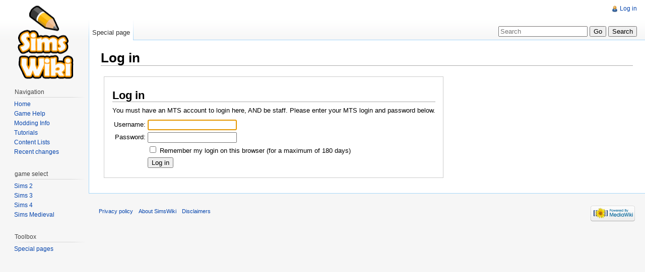

--- FILE ---
content_type: text/html; charset=UTF-8
request_url: http://simswiki.info/index.php?title=Special:UserLogin&returnto=File%3AFFuqGCdXoAEdSj1.jpg&returntoquery=printable%3Dyes
body_size: 4810
content:
<!DOCTYPE html>
<html lang="en" dir="ltr" class="client-nojs">
<head>
<title>Log in - SimsWiki</title>
<meta charset="UTF-8" />
<meta name="generator" content="MediaWiki 1.20.2" />
<meta name="robots" content="noindex,nofollow" />
<link rel="shortcut icon" href="/favicon.ico" />
<link rel="search" type="application/opensearchdescription+xml" href="/opensearch_desc.php" title="SimsWiki (en)" />
<link rel="EditURI" type="application/rsd+xml" href="http://simswiki.info/api.php?action=rsd" />
<link rel="alternate" type="application/atom+xml" title="SimsWiki Atom feed" href="/index.php?title=Special:RecentChanges&amp;feed=atom" />
<link rel="stylesheet" href="http://simswiki.info/load.php?debug=false&amp;lang=en&amp;modules=mediawiki.legacy.commonPrint%2Cshared%7Cskins.vector&amp;only=styles&amp;skin=vector&amp;*" />
<meta name="ResourceLoaderDynamicStyles" content="" />
<link rel="stylesheet" href="http://simswiki.info/load.php?debug=false&amp;lang=en&amp;modules=site&amp;only=styles&amp;skin=vector&amp;*" />
<style>a:lang(ar),a:lang(ckb),a:lang(fa),a:lang(kk-arab),a:lang(mzn),a:lang(ps),a:lang(ur){text-decoration:none}
/* cache key: simswiki:resourceloader:filter:minify-css:7:0a93bf4c4bbe66fa48c9223e11ec88f1 */</style>

<script src="http://simswiki.info/load.php?debug=false&amp;lang=en&amp;modules=startup&amp;only=scripts&amp;skin=vector&amp;*" type="354d845fa9adae322755cbb0-text/javascript"></script>
<script type="354d845fa9adae322755cbb0-text/javascript">if(window.mw){
mw.config.set({"wgCanonicalNamespace":"Special","wgCanonicalSpecialPageName":"Userlogin","wgNamespaceNumber":-1,"wgPageName":"Special:UserLogin","wgTitle":"UserLogin","wgCurRevisionId":0,"wgArticleId":0,"wgIsArticle":false,"wgAction":"view","wgUserName":null,"wgUserGroups":["*"],"wgCategories":[],"wgBreakFrames":true,"wgPageContentLanguage":"en","wgSeparatorTransformTable":["",""],"wgDigitTransformTable":["",""],"wgDefaultDateFormat":"dmy","wgMonthNames":["","January","February","March","April","May","June","July","August","September","October","November","December"],"wgMonthNamesShort":["","Jan","Feb","Mar","Apr","May","Jun","Jul","Aug","Sep","Oct","Nov","Dec"],"wgRelevantPageName":"Special:UserLogin"});
}</script><script type="354d845fa9adae322755cbb0-text/javascript">if(window.mw){
mw.loader.implement("user.options",function(){mw.user.options.set({"ccmeonemails":0,"cols":80,"date":"default","diffonly":0,"disablemail":0,"disablesuggest":0,"editfont":"default","editondblclick":0,"editsection":1,"editsectiononrightclick":0,"enotifminoredits":0,"enotifrevealaddr":0,"enotifusertalkpages":1,"enotifwatchlistpages":0,"extendwatchlist":0,"externaldiff":0,"externaleditor":0,"fancysig":0,"forceeditsummary":0,"gender":"unknown","hideminor":0,"hidepatrolled":0,"imagesize":2,"justify":0,"math":1,"minordefault":0,"newpageshidepatrolled":0,"nocache":0,"noconvertlink":0,"norollbackdiff":0,"numberheadings":0,"previewonfirst":0,"previewontop":1,"quickbar":5,"rcdays":7,"rclimit":50,"rememberpassword":0,"rows":25,"searchlimit":20,"showhiddencats":0,"showjumplinks":1,"shownumberswatching":1,"showtoc":1,"showtoolbar":1,"skin":"vector","stubthreshold":0,"thumbsize":2,"underline":2,"uselivepreview":0,"usenewrc":0,"watchcreations":0,"watchdefault":0,"watchdeletion":0,"watchlistdays":3,
"watchlisthideanons":0,"watchlisthidebots":0,"watchlisthideliu":0,"watchlisthideminor":0,"watchlisthideown":0,"watchlisthidepatrolled":0,"watchmoves":0,"wllimit":250,"variant":"en","language":"en","searchNs0":true,"searchNs1":false,"searchNs2":false,"searchNs3":false,"searchNs4":false,"searchNs5":false,"searchNs6":false,"searchNs7":false,"searchNs8":false,"searchNs9":false,"searchNs10":false,"searchNs11":false,"searchNs12":false,"searchNs13":false,"searchNs14":false,"searchNs15":false,"searchNs100":false,"searchNs101":false,"searchNs110":true,"searchNs111":false,"searchNs120":true,"searchNs121":false,"searchNs130":true,"searchNs131":false,"searchNs140":false,"searchNs141":false,"searchNs150":true,"searchNs151":false,"searchNs160":false,"searchNs161":false,"searchNs170":true,"searchNs171":false,"searchNs180":true,"searchNs181":false,"searchNs190":true,"searchNs191":false});;},{},{});mw.loader.implement("user.tokens",function(){mw.user.tokens.set({"editToken":"+\\","watchToken":false});;
},{},{});
/* cache key: simswiki:resourceloader:filter:minify-js:7:da7b5dc6515c8e2e35ea1f7f8a0e5b02 */
}</script>
<script type="354d845fa9adae322755cbb0-text/javascript">if(window.mw){
mw.loader.load(["mediawiki.page.startup","mediawiki.legacy.wikibits","mediawiki.legacy.ajax"]);
}</script>
<!--[if lt IE 7]><style type="text/css">body{behavior:url("/skins/vector/csshover.min.htc")}</style><![endif]--></head>
<body class="mediawiki ltr sitedir-ltr ns--1 ns-special mw-special-Userlogin page-Special_UserLogin skin-vector action-view vector-animateLayout">
<script data-ad-client="ca-pub-4706276976859163" async src="https://pagead2.googlesyndication.com/pagead/js/adsbygoogle.js" type="354d845fa9adae322755cbb0-text/javascript"></script>

		<div id="mw-page-base" class="noprint"></div>
		<div id="mw-head-base" class="noprint"></div>
		<!-- content -->
		<div id="content" class="mw-body">
			<a id="top"></a>
			<div id="mw-js-message" style="display:none;"></div>
						<!-- firstHeading -->
			<h1 id="firstHeading" class="firstHeading"><span dir="auto">Log in</span></h1>
			<!-- /firstHeading -->
			<!-- bodyContent -->
			<div id="bodyContent">
								<!-- subtitle -->
				<div id="contentSub"></div>
				<!-- /subtitle -->
																<!-- jumpto -->
				<div id="jump-to-nav" class="mw-jump">
					Jump to:					<a href="#mw-head">navigation</a>, 					<a href="#p-search">search</a>
				</div>
				<!-- /jumpto -->
				<div style="width:100%; text-align:center; align:center">
</div>
				<!-- bodycontent -->
				<div id="mw-content-text">
<div id="loginstart"></div>
<div id="userloginForm">
<form name="userlogin" method="post" action="/index.php?title=Special:UserLogin&amp;action=submitlogin&amp;type=login&amp;returnto=File:FFuqGCdXoAEdSj1.jpg&amp;returntoquery=printable%3Dyes">
	<h2>Log in</h2>
	<p id="userloginlink"></p>
		<div id="userloginprompt"><p>You must have an MTS account to login here, AND be staff.  Please enter your MTS login and password below.
</p></div>
		<table>
		<tr>
			<td class="mw-label"><label for='wpName1'>Username:</label></td>
			<td class="mw-input">
				<input class="loginText" id="wpName1" tabindex="1" size="20" autofocus="" name="wpName" />
			</td>
		</tr>
		<tr>
			<td class="mw-label"><label for='wpPassword1'>Password:</label></td>
			<td class="mw-input">
				<input class="loginPassword" id="wpPassword1" tabindex="2" size="20" type="password" name="wpPassword" />
			</td>
		</tr>
			<tr>
			<td></td>
			<td class="mw-input">
				<input name="wpRemember" type="checkbox" value="1" id="wpRemember" tabindex="8" />&#160;<label for="wpRemember">Remember my login on this browser (for a maximum of 180 days)</label>			</td>
		</tr>
		<tr>
			<td></td>
			<td class="mw-submit">
				<input id="wpLoginAttempt" tabindex="9" type="submit" value="Log in" name="wpLoginAttempt" />
			</td>
		</tr>
	</table>
<input type="hidden" name="wpLoginToken" value="2e7e35830b0ba82ca36837eb35a02d44" /></form>
</div>
<div id="loginend"></div>
</div>				<!-- /bodycontent -->
								<!-- printfooter -->
				<div class="printfooter">
				Retrieved from "<a href="http://simswiki.info/wiki.php?title=Special:UserLogin">http://simswiki.info/wiki.php?title=Special:UserLogin</a>"				</div>
				<!-- /printfooter -->
												<!-- catlinks -->
				<div id='catlinks' class='catlinks catlinks-allhidden'></div>				<!-- /catlinks -->
												<div class="visualClear"></div>
				<!-- debughtml -->
								<!-- /debughtml -->
			</div>
			<!-- /bodyContent -->
		</div>
		<!-- /content -->
		<!-- header -->
		<div id="mw-head" class="noprint">
			
<!-- 0 -->
<div id="p-personal" class="">
	<h5>Personal tools</h5>
	<ul>
		<li id="pt-login" class="active"><a href="/index.php?title=Special:UserLogin&amp;returnto=File%3AFFuqGCdXoAEdSj1.jpg&amp;returntoquery=printable%3Dyes" title="You are encouraged to log in; however, it is not mandatory [o]" accesskey="o">Log in</a></li>
	</ul>
</div>

<!-- /0 -->
			<div id="left-navigation">
				
<!-- 0 -->
<div id="p-namespaces" class="vectorTabs">
	<h5>Namespaces</h5>
	<ul>
					<li  id="ca-nstab-special" class="selected"><span><a href="/index.php?title=Special:UserLogin&amp;returnto=File%3AFFuqGCdXoAEdSj1.jpg&amp;returntoquery=printable%3Dyes"  title="This is a special page, you cannot edit the page itself">Special page</a></span></li>
			</ul>
</div>

<!-- /0 -->

<!-- 1 -->
<div id="p-variants" class="vectorMenu emptyPortlet">
	<h4>
		</h4>
	<h5><span>Variants</span><a href="#"></a></h5>
	<div class="menu">
		<ul>
					</ul>
	</div>
</div>

<!-- /1 -->
			</div>
			<div id="right-navigation">
				
<!-- 0 -->
<div id="p-views" class="vectorTabs emptyPortlet">
	<h5>Views</h5>
	<ul>
			</ul>
</div>

<!-- /0 -->

<!-- 1 -->
<div id="p-cactions" class="vectorMenu emptyPortlet">
	<h5><span>Actions</span><a href="#"></a></h5>
	<div class="menu">
		<ul>
					</ul>
	</div>
</div>

<!-- /1 -->

<!-- 2 -->
<div id="p-search">
	<h5><label for="searchInput">Search</label></h5>
	<form action="/index.php" id="searchform">
				<div>
			<input type="search" name="search" title="Search SimsWiki [f]" accesskey="f" id="searchInput" />			<input type="submit" name="go" value="Go" title="Go to a page with this exact name if exists" id="searchGoButton" class="searchButton" />			<input type="submit" name="fulltext" value="Search" title="Search the pages for this text" id="mw-searchButton" class="searchButton" />					<input type='hidden' name="title" value="Special:Search"/>
		</div>
	</form>
</div>

<!-- /2 -->
			</div>
		</div>
		<!-- /header -->
		<!-- panel -->
			<div id="mw-panel" class="noprint">
				<!-- logo -->
					<div id="p-logo"><a style="background-image: url(https://www.simswiki.info/skins/common/images/WikiLogo3.gif);" href="/wiki.php?title=Main_Page"  title="Visit the main page"></a></div>
				<!-- /logo -->
				
<!-- navigation -->
<div class="portal" id='p-navigation'>
	<h5>Navigation</h5>
	<div class="body">
		<ul>
			<li id="n-Home"><a href="/wiki.php?title=Main_Page">Home</a></li>
			<li id="n-Game-Help"><a href="/wiki.php?title=Game_Help">Game Help</a></li>
			<li id="n-Modding-Info"><a href="/wiki.php?title=Modding_Info">Modding Info</a></li>
			<li id="n-Tutorials"><a href="/wiki.php?title=Tutorials:Select_Game">Tutorials</a></li>
			<li id="n-Content-Lists"><a href="/wiki.php?title=Custom_Content_Lists">Content Lists</a></li>
			<li id="n-recentchanges"><a href="/wiki.php?title=Special:RecentChanges" title="A list of recent changes in the wiki [r]" accesskey="r">Recent changes</a></li>
		</ul>
	</div>
</div>

<!-- /navigation -->

<!-- game select -->
<div class="portal" id='p-game_select'>
	<h5>game select</h5>
	<div class="body">
		<ul>
			<li id="n-Sims-2"><a href="/wiki.php?title=Sims_2:Main_Page">Sims 2</a></li>
			<li id="n-Sims-3"><a href="/wiki.php?title=Sims_3:Main_Page">Sims 3</a></li>
			<li id="n-Sims-4"><a href="/wiki.php?title=Sims_4:Main_Page">Sims 4</a></li>
			<li id="n-Sims-Medieval"><a href="/wiki.php?title=Medieval:Modding">Sims Medieval</a></li>
		</ul>
	</div>
</div>

<!-- /game select -->

<!-- SEARCH -->

<!-- /SEARCH -->

<!-- TOOLBOX -->
<div class="portal" id='p-tb'>
	<h5>Toolbox</h5>
	<div class="body">
		<ul>
			<li id="t-specialpages"><a href="/wiki.php?title=Special:SpecialPages" title="A list of all special pages [q]" accesskey="q">Special pages</a></li>
		</ul>
	</div>
</div>

<!-- /TOOLBOX -->

<!-- LANGUAGES -->

<!-- /LANGUAGES -->
			</div>
		<!-- /panel -->
		<!-- footer -->
		<div id="footer">
							<ul id="footer-places">
											<li id="footer-places-privacy"><a href="/wiki.php?title=SimsWiki:Privacy_policy" title="SimsWiki:Privacy policy">Privacy policy</a></li>
											<li id="footer-places-about"><a href="/wiki.php?title=SimsWiki:About" title="SimsWiki:About">About SimsWiki</a></li>
											<li id="footer-places-disclaimer"><a href="/wiki.php?title=SimsWiki:General_disclaimer" title="SimsWiki:General disclaimer">Disclaimers</a></li>
									</ul>
										<ul id="footer-icons" class="noprint">
					<li id="footer-poweredbyico">
						<a href="//www.mediawiki.org/"><img src="https://www.simswiki.info/skins/common/images/poweredby_mediawiki_88x31.png" alt="Powered by MediaWiki" width="88" height="31" /></a>
					</li>
				</ul>
						<div style="clear:both"></div>
		</div>
		<!-- /footer -->
		<script type="354d845fa9adae322755cbb0-text/javascript">if(window.mw){
mw.loader.state({"site":"loading","user":"missing","user.groups":"ready"});
}</script>
<script src="http://simswiki.info/load.php?debug=false&amp;lang=en&amp;modules=skins.vector&amp;only=scripts&amp;skin=vector&amp;*" type="354d845fa9adae322755cbb0-text/javascript"></script>
<script type="354d845fa9adae322755cbb0-text/javascript">if(window.mw){
mw.loader.load(["mediawiki.user","mediawiki.page.ready","mediawiki.searchSuggest"], null, true);
}</script>
<!-- Served in 0.016 secs. --><style>
#bottomanchoradtag {
    position: fixed;
    bottom: 0;
    align: center;
    text-align: center;
    height: 90px;
    width: 100%;
}
#bottomanchoradtag > .ad-tag {
    margin: 0 auto;
    max-width: 970px;
    height: 90px;
    z-index: 1000;
}
</style>
<div id="bottomanchoradtag">
</div>

	<script src="/cdn-cgi/scripts/7d0fa10a/cloudflare-static/rocket-loader.min.js" data-cf-settings="354d845fa9adae322755cbb0-|49" defer></script><script defer src="https://static.cloudflareinsights.com/beacon.min.js/vcd15cbe7772f49c399c6a5babf22c1241717689176015" integrity="sha512-ZpsOmlRQV6y907TI0dKBHq9Md29nnaEIPlkf84rnaERnq6zvWvPUqr2ft8M1aS28oN72PdrCzSjY4U6VaAw1EQ==" data-cf-beacon='{"version":"2024.11.0","token":"c2e0b1baef914de3970772e52e668254","r":1,"server_timing":{"name":{"cfCacheStatus":true,"cfEdge":true,"cfExtPri":true,"cfL4":true,"cfOrigin":true,"cfSpeedBrain":true},"location_startswith":null}}' crossorigin="anonymous"></script>
</body>
</html>


--- FILE ---
content_type: text/html; charset=utf-8
request_url: https://www.google.com/recaptcha/api2/aframe
body_size: 259
content:
<!DOCTYPE HTML><html><head><meta http-equiv="content-type" content="text/html; charset=UTF-8"></head><body><script nonce="dclWzwG4WTpqYt9MV_WHnA">/** Anti-fraud and anti-abuse applications only. See google.com/recaptcha */ try{var clients={'sodar':'https://pagead2.googlesyndication.com/pagead/sodar?'};window.addEventListener("message",function(a){try{if(a.source===window.parent){var b=JSON.parse(a.data);var c=clients[b['id']];if(c){var d=document.createElement('img');d.src=c+b['params']+'&rc='+(localStorage.getItem("rc::a")?sessionStorage.getItem("rc::b"):"");window.document.body.appendChild(d);sessionStorage.setItem("rc::e",parseInt(sessionStorage.getItem("rc::e")||0)+1);localStorage.setItem("rc::h",'1769453544815');}}}catch(b){}});window.parent.postMessage("_grecaptcha_ready", "*");}catch(b){}</script></body></html>

--- FILE ---
content_type: text/css; charset=utf-8
request_url: http://simswiki.info/load.php?debug=false&lang=en&modules=site&only=styles&skin=vector&*
body_size: 967
content:
#p-googleadsense .pBody{padding:0 0 0 0}#disambig{border-top:3px double #cccccc;border-bottom:3px double #cccccc;margin-top:1em}.messagebox{border:1px solid #aaaaaa;background-color:#f9f9f9;width:80%;margin:0 auto 1em auto;padding:.2em;text-align:justify}.infobox{border:1px solid #aaaaaa;background-color:#f9f9f9;color:black;margin:0 0 0.5em 1em;padding:0.2em;float:right;clear:right}.infobox td,.infobox th{text-align:left;vertical-align:top}.infobox caption{font-size:larger;margin-left:inherit}.subpages{font-size:1.2em}table.wikitable,table.prettytable{margin:1em 1em 1em 0;background:#f9f9f9;border:1px #aaaaaa solid;border-collapse:collapse}table.wikitable th,table.wikitable td,table.prettytable th,table.prettytable td{border:1px #aaaaaa solid;padding:0.2em}table.wikitable th,table.prettytable th{background:#f2f2f2;text-align:center}table.wikitable caption,table.prettytable caption{margin-left:inherit;margin-right:inherit}.nicetable{background-color:#f5fffa;border-spacing:4px}.nicetable th{border:1px solid #407361;background-color:#c9e8e8;font-weight:bold;font-size:1.2em;padding:3px}.nicetable td{border:1px solid #b3decf;padding:3px;margin:3px;background-color:#f5fffa}.nicetable .shaded{background-color:#d9f0f6}.nicetable .normal{background-color:#f5fffa}h1,h2,h3{background:transparent none repeat scroll 0 0;border-bottom:1px solid #AAAAAA;color:black;font-weight:bold;margin:0;padding-bottom:0.17em;padding-top:0.5em}h4,h5,h6{background:transparent none repeat scroll 0 0;color:black;font-weight:bold;margin:0;padding-bottom:0.17em;padding-top:0.5em}h2{font-size:1.7em}h3{font-size:1.5em}h4{font-size:1.2em}table.collapsed tr.collapsable{display:none}.collapseButton{float:right;font-weight:normal;text-align:right;width:auto;padding-left:2em}span.guid{font-family:"Courier New",monospace}table.MainPageBG{vertical-align:bottom;background-color:#f5fffa;border-spacing:4px;margin:1em auto 1em auto;border:1;width:90%}table.rabbithole{border-spacing:0px;border-collapse:collapse;width:250px}.rabbitholeheader th{width:350px;nowrap:nowrap;text-align:left;vertical-align:middle;padding:0.2em 0.4em;border:none;background:#4a70aa;color:#FFFFFF}.rabbithole th{nowrap:nowrap;padding:0.2em 0.4em;border:2px solid #FFFFFF;background:#4a70aa;color:#FFFFFF;text-align:center}.rabbithole td{padding:0.5em 1em;border:2px solid #FFFFFF}.oddrowcolor{background:#e3f0f7;border-right:2px solid #FFFFFF}.evenrowcolor{background:#d4e3e5;border-right:2px solid #FFFFFF}td.highlight{color:green;background-color:#ffffcc;font-weight:bold}
/* cache key: simswiki:resourceloader:filter:minify-css:7:ce8e42f02b4091e0e9a397a1c69447b6 */
/* Cached 20260126174352 */

--- FILE ---
content_type: text/javascript; charset=utf-8
request_url: http://simswiki.info/load.php?debug=false&lang=en&modules=jquery.autoEllipsis%2CcheckboxShiftClick%2ChighlightText%2CmakeCollapsible%2Cmw-jump%2Cplaceholder%2Csuggestions%7Cmediawiki.api%2CsearchSuggest%2Cuser%7Cmediawiki.page.ready&skin=vector&version=20250410T133145Z&*
body_size: 8398
content:
mw.loader.implement("jquery.autoEllipsis",function(){(function($){var cache={},matchTextCache={};$.fn.autoEllipsis=function(options){options=$.extend({position:'center',tooltip:false,restoreText:false,hasSpan:false,matchText:null},options);return this.each(function(){var $trimmableText,text,trimmableText,w,pw,l,r,i,side,m,$container=$(this);if(options.restoreText){if(!$container.data('autoEllipsis.originalText')){$container.data('autoEllipsis.originalText',$container.text());}else{$container.text($container.data('autoEllipsis.originalText'));}}if(options.hasSpan){$trimmableText=$container.children(options.selector);}else{$trimmableText=$('<span>').css('whiteSpace','nowrap').text($container.text());$container.empty().append($trimmableText);}text=$container.text();trimmableText=$trimmableText.text();w=$container.width();pw=0;if(options.matchText){if(!(text in matchTextCache)){matchTextCache[text]={};}if(!(options.matchText in matchTextCache[text])){matchTextCache[text][options.matchText]
={};}if(!(w in matchTextCache[text][options.matchText])){matchTextCache[text][options.matchText][w]={};}if(options.position in matchTextCache[text][options.matchText][w]){$container.html(matchTextCache[text][options.matchText][w][options.position]);if(options.tooltip){$container.attr('title',text);}return;}}else{if(!(text in cache)){cache[text]={};}if(!(w in cache[text])){cache[text][w]={};}if(options.position in cache[text][w]){$container.html(cache[text][w][options.position]);if(options.tooltip){$container.attr('title',text);}return;}}if($trimmableText.width()+pw>w){switch(options.position){case'right':l=0;r=trimmableText.length;do{m=Math.ceil((l+r)/2);$trimmableText.text(trimmableText.substr(0,m)+'...');if($trimmableText.width()+pw>w){r=m-1;}else{l=m;}}while(l<r);$trimmableText.text(trimmableText.substr(0,l)+'...');break;case'center':i=[Math.round(trimmableText.length/2),Math.round(trimmableText.length/2)];side=1;while($trimmableText.outerWidth()+pw>w&&i[0]>0){$trimmableText.text(
trimmableText.substr(0,i[0])+'...'+trimmableText.substr(i[1]));if(side===0){i[0]--;side=1;}else{i[1]++;side=0;}}break;case'left':r=0;while($trimmableText.outerWidth()+pw>w&&r<trimmableText.length){$trimmableText.text('...'+trimmableText.substr(r));r++;}break;}}if(options.tooltip){$container.attr('title',text);}if(options.matchText){$container.highlightText(options.matchText);matchTextCache[text][options.matchText][w][options.position]=$container.html();}else{cache[text][w][options.position]=$container.html();}});};}(jQuery));;},{},{});mw.loader.implement("jquery.checkboxShiftClick",function(){(function($){$.fn.checkboxShiftClick=function(text){var prevCheckbox=null,$box=this;$box.click(function(e){if(prevCheckbox!==null&&e.shiftKey){$box.slice(Math.min($box.index(prevCheckbox),$box.index(e.target)),Math.max($box.index(prevCheckbox),$box.index(e.target))+1).prop('checked',!!e.target.checked);}prevCheckbox=e.target;});return $box;};}(jQuery));;},{},{});mw.loader.implement(
"jquery.highlightText",function(){(function($){$.highlightText={splitAndHighlight:function(node,pat){var i,patArray=pat.split(' ');for(i=0;i<patArray.length;i++){if(patArray[i].length===0){continue;}$.highlightText.innerHighlight(node,patArray[i]);}return node;},innerHighlight:function(node,pat){var i,match,pos,spannode,middlebit,middleclone;if(node.nodeType===3){match=node.data.match(new RegExp("(^|\\s)"+$.escapeRE(pat),"i"));if(match){pos=match.index+match[1].length;spannode=document.createElement('span');spannode.className='highlight';middlebit=node.splitText(pos);middlebit.splitText(pat.length);middleclone=middlebit.cloneNode(true);spannode.appendChild(middleclone);middlebit.parentNode.replaceChild(spannode,middlebit);}}else if(node.nodeType===1&&node.childNodes&&!/(script|style)/i.test(node.tagName)&&!(node.tagName.toLowerCase()==='span'&&node.className.match(/\bhighlight/))){for(i=0;i<node.childNodes.length;++i){$.highlightText.innerHighlight(node.childNodes[i],pat);}}}};$.fn.
highlightText=function(matchString){return this.each(function(){var $el=$(this);$el.data('highlightText',{originalText:$el.text()});$.highlightText.splitAndHighlight(this,matchString);});};}(jQuery));;},{},{});mw.loader.implement("jquery.makeCollapsible",function(){(function($,mw){$.fn.makeCollapsible=function(){return this.each(function(){var $toggle,lpx='jquery.makeCollapsible> ',$that=$(this).addClass('mw-collapsible'),that=this,collapsetext=$(this).attr('data-collapsetext'),expandtext=$(this).attr('data-expandtext'),toggleElement=function($collapsible,action,$defaultToggle,instantHide){var $collapsibleContent,$containers;if(!$collapsible.jquery){return;}if(action!=='expand'&&action!=='collapse'){return;}if($defaultToggle===undefined){$defaultToggle=null;}if($defaultToggle!==null&&!($defaultToggle instanceof $)){return;}if(action==='collapse'){if($collapsible.is('table')){$containers=$collapsible.find('>tbody>tr');if($defaultToggle){$containers.not($defaultToggle.closest('tr')).stop
(true,true).fadeOut();}else{if(instantHide){$containers.hide();}else{$containers.stop(true,true).fadeOut();}}}else if($collapsible.is('ul')||$collapsible.is('ol')){$containers=$collapsible.find('> li');if($defaultToggle){$containers.not($defaultToggle.parent()).stop(true,true).slideUp();}else{if(instantHide){$containers.hide();}else{$containers.stop(true,true).slideUp();}}}else{$collapsibleContent=$collapsible.find('> .mw-collapsible-content');if($collapsibleContent.length){if(instantHide){$collapsibleContent.hide();}else{$collapsibleContent.slideUp();}}else{if($collapsible.is('tr')||$collapsible.is('td')||$collapsible.is('th')){$collapsible.fadeOut();}else{$collapsible.slideUp();}}}}else{if($collapsible.is('table')){$containers=$collapsible.find('>tbody>tr');if($defaultToggle){$containers.not($defaultToggle.parent().parent()).stop(true,true).fadeIn();}else{$containers.stop(true,true).fadeIn();}}else if($collapsible.is('ul')||$collapsible.is('ol')){$containers=$collapsible.find('> li')
;if($defaultToggle){$containers.not($defaultToggle.parent()).stop(true,true).slideDown();}else{$containers.stop(true,true).slideDown();}}else{$collapsibleContent=$collapsible.find('> .mw-collapsible-content');if($collapsibleContent.length){$collapsibleContent.slideDown();}else{if($collapsible.is('tr')||$collapsible.is('td')||$collapsible.is('th')){$collapsible.fadeIn();}else{$collapsible.slideDown();}}}}},toggleLinkDefault=function(that,e){var $that=$(that),$collapsible=$that.closest('.mw-collapsible.mw-made-collapsible').toggleClass('mw-collapsed');e.preventDefault();e.stopPropagation();if(!$that.hasClass('mw-collapsible-toggle-collapsed')){$that.removeClass('mw-collapsible-toggle-expanded').addClass('mw-collapsible-toggle-collapsed');if($that.find('> a').length){$that.find('> a').text(expandtext);}else{$that.text(expandtext);}toggleElement($collapsible,'collapse',$that);}else{$that.removeClass('mw-collapsible-toggle-collapsed').addClass('mw-collapsible-toggle-expanded');if($that.find
('> a').length){$that.find('> a').text(collapsetext);}else{$that.text(collapsetext);}toggleElement($collapsible,'expand',$that);}return;},toggleLinkPremade=function($that,e){var $collapsible=$that.eq(0).closest('.mw-collapsible.mw-made-collapsible').toggleClass('mw-collapsed');if($(e.target).is('a')){return true;}e.preventDefault();e.stopPropagation();if(!$that.hasClass('mw-collapsible-toggle-collapsed')){$that.removeClass('mw-collapsible-toggle-expanded').addClass('mw-collapsible-toggle-collapsed');toggleElement($collapsible,'collapse',$that);}else{$that.removeClass('mw-collapsible-toggle-collapsed').addClass('mw-collapsible-toggle-expanded');toggleElement($collapsible,'expand',$that);}return;},toggleLinkCustom=function($that,e,$collapsible){if(e){e.preventDefault();e.stopPropagation();}var action=$collapsible.hasClass('mw-collapsed')?'expand':'collapse';$collapsible.toggleClass('mw-collapsed');toggleElement($collapsible,action,$that);};if(!collapsetext){collapsetext=mw.msg(
'collapsible-collapse');}if(!expandtext){expandtext=mw.msg('collapsible-expand');}var $toggleLink=$('<a href="#"></a>').text(collapsetext).wrap('<span class="mw-collapsible-toggle"></span>').parent().prepend('&nbsp;[').append(']&nbsp;').on('click.mw-collapse',function(e){toggleLinkDefault(this,e);});if($that.hasClass('mw-made-collapsible')){return;}else{$that.addClass('mw-made-collapsible');}if(($that.attr('id')||'').indexOf('mw-customcollapsible-')===0){var thatId=$that.attr('id'),$customTogglers=$('.'+thatId.replace('mw-customcollapsible','mw-customtoggle'));mw.log(lpx+'Found custom collapsible: #'+thatId);if($customTogglers.length){$customTogglers.on('click.mw-collapse',function(e){toggleLinkCustom($(this),e,$that);});}else{mw.log(lpx+'#'+thatId+': Missing toggler!');}if($that.hasClass('mw-collapsed')){$that.removeClass('mw-collapsed');toggleLinkCustom($customTogglers,null,$that);}}else{if($that.is('table')){var $firstRowCells=$that.find('tr:first th, tr:first td');$toggle=
$firstRowCells.find('> .mw-collapsible-toggle');if(!$toggle.length){$firstRowCells.eq(-1).prepend($toggleLink);}else{$toggleLink=$toggle.off('click.mw-collapse').on('click.mw-collapse',function(e){toggleLinkPremade($toggle,e);});}}else if($that.is('ul')||$that.is('ol')){var $firstItem=$that.find('li:first');$toggle=$firstItem.find('> .mw-collapsible-toggle');if(!$toggle.length){var firstval=$firstItem.attr('value');if(firstval===undefined||!firstval||firstval==='-1'||firstval===-1){$firstItem.attr('value','1');}$that.prepend($toggleLink.wrap('<li class="mw-collapsible-toggle-li"></li>').parent());}else{$toggleLink=$toggle.off('click.mw-collapse').on('click.mw-collapse',function(e){toggleLinkPremade($toggle,e);});}}else{$toggle=$that.find('> .mw-collapsible-toggle');if(!$that.find('> .mw-collapsible-content').length){$that.wrapInner('<div class="mw-collapsible-content"></div>');}if(!$toggle.length){$that.prepend($toggleLink);}else{$toggleLink=$toggle.off('click.mw-collapse').on(
'click.mw-collapse',function(e){toggleLinkPremade($toggle,e);});}}}if($that.hasClass('mw-collapsed')&&($that.attr('id')||'').indexOf('mw-customcollapsible-')!==0){$that.removeClass('mw-collapsed');toggleElement($that,'collapse',$toggleLink.eq(0),true);$toggleLink.eq(0).click();}});};}(jQuery,mediaWiki));;},{"css":[".mw-collapsible-toggle{float:right} li .mw-collapsible-toggle{float:none} .mw-collapsible-toggle-li{list-style:none}\n/* cache key: simswiki:resourceloader:filter:minify-css:7:4250852ed2349a0d4d0fc6509a3e7d4c */"]},{"collapsible-expand":"Expand","collapsible-collapse":"Collapse"});mw.loader.implement("jquery.mw-jump",function(){jQuery(function($){$('.mw-jump').delegate('a','focus blur',function(e){if(e.type==="blur"||e.type==="focusout"){$(this).closest('.mw-jump').css({height:'0'});}else{$(this).closest('.mw-jump').css({height:'auto'});}});});;},{},{});mw.loader.implement("jquery.placeholder",function(){(function($){$.fn.placeholder=function(){return this.each(function(){
var placeholder,$input;if(this.placeholder&&'placeholder'in document.createElement(this.tagName)){return;}placeholder=this.getAttribute('placeholder');$input=$(this);if(this.value===''||this.value===placeholder){$input.addClass('placeholder').val(placeholder);}$input.blur(function(){if(this.value===''){this.value=placeholder;$input.addClass('placeholder');}}).on('focus drop keydown paste',function(e){if($input.hasClass('placeholder')){if(e.type==='drop'&&e.originalEvent.dataTransfer){try{this.value=e.originalEvent.dataTransfer.getData('text/plain');}catch(exception){this.value=e.originalEvent.dataTransfer.getData('text');}e.preventDefault();}else{this.value='';}$input.removeClass('placeholder');}});if(this.form){$(this.form).submit(function(){if($input.hasClass('placeholder')){$input.val('').removeClass('placeholder');}});}});};}(jQuery));;},{},{});mw.loader.implement("jquery.suggestions",function(){(function($){$.suggestions={cancel:function(context){if(context.data.timerID!==null){
clearTimeout(context.data.timerID);}if($.isFunction(context.config.cancel)){context.config.cancel.call(context.data.$textbox);}},restore:function(context){context.data.$textbox.val(context.data.prevText);},update:function(context,delayed){function maybeFetch(){if(context.data.$textbox.val().length===0){context.data.$container.hide();context.data.prevText='';}else if(context.data.$textbox.val()!==context.data.prevText){if(typeof context.config.fetch==='function'){context.data.prevText=context.data.$textbox.val();context.config.fetch.call(context.data.$textbox,context.data.$textbox.val());}}}if(context.data.timerID!==null){clearTimeout(context.data.timerID);}if(delayed){context.data.timerID=setTimeout(maybeFetch,context.config.delay);}else{maybeFetch();}$.suggestions.special(context);},special:function(context){if(typeof context.config.special.render==='function'){setTimeout(function(){var $special=context.data.$container.find('.suggestions-special');context.config.special.render.call(
$special,context.data.$textbox.val());},1);}},configure:function(context,property,value){var newCSS;switch(property){case'fetch':case'cancel':case'special':case'result':case'$region':case'expandFrom':context.config[property]=value;break;case'suggestions':context.config[property]=value;if(context.data!==undefined){if(context.data.$textbox.val().length===0){context.data.$container.hide();}else{context.data.$container.show();newCSS={top:context.config.$region.offset().top+context.config.$region.outerHeight(),bottom:'auto',width:context.config.$region.outerWidth(),height:'auto'};context.config.expandFrom=(function(expandFrom){var regionWidth,docWidth,regionCenter,docCenter,docDir=$(document.documentElement).css('direction'),$region=context.config.$region;if(context.config.positionFromLeft){expandFrom='left';}else if($.inArray(expandFrom,['left','right','start','end','auto'])===-1){expandFrom='auto';}if(expandFrom==='auto'){if($region.data('searchsuggest-expand-dir')){expandFrom=$region.
data('searchsuggest-expand-dir');}else{regionWidth=$region.outerWidth();docWidth=$(document).width();if((regionWidth/docWidth)>0.85){expandFrom='start';}else{regionCenter=$region.offset().left+regionWidth/2;docCenter=docWidth/2;if(Math.abs(regionCenter-docCenter)/docCenter<0.10){expandFrom='start';}else{expandFrom=regionCenter>docCenter?'right':'left';}}}}if(expandFrom==='start'){expandFrom=docDir==='rtl'?'right':'left';}else if(expandFrom==='end'){expandFrom=docDir==='rtl'?'left':'right';}return expandFrom;}(context.config.expandFrom));if(context.config.expandFrom==='left'){newCSS.left=context.config.$region.offset().left;newCSS.right='auto';}else{newCSS.left='auto';newCSS.right=$('body').width()-(context.config.$region.offset().left+context.config.$region.outerWidth());}context.data.$container.css(newCSS);var $results=context.data.$container.children('.suggestions-results');$results.empty();var expWidth=-1;var $autoEllipseMe=$([]);var matchedText=null;for(var i=0;i<context.config.
suggestions.length;i++){var text=context.config.suggestions[i];var $result=$('<div>').addClass('suggestions-result').attr('rel',i).data('text',context.config.suggestions[i]).mousemove(function(e){context.data.selectedWithMouse=true;$.suggestions.highlight(context,$(this).closest('.suggestions-results div'),false);}).appendTo($results);if(typeof context.config.result.render==='function'){context.config.result.render.call($result,context.config.suggestions[i]);}else{if(context.config.highlightInput){matchedText=context.data.prevText;}$result.append($('<span>').css('whiteSpace','nowrap').text(text));var $span=$result.children('span');if($span.outerWidth()>$result.width()&&$span.outerWidth()>expWidth){expWidth=$span.outerWidth()+(context.data.$container.width()-$span.parent().width());}$autoEllipseMe=$autoEllipseMe.add($result);}}if(expWidth>context.data.$container.width()){var maxWidth=context.config.maxExpandFactor*context.data.$textbox.width();context.data.$container.width(Math.min(
expWidth,maxWidth));}$autoEllipseMe.autoEllipsis({hasSpan:true,tooltip:true,matchText:matchedText});}}break;case'maxRows':context.config[property]=Math.max(1,Math.min(100,value));break;case'delay':context.config[property]=Math.max(0,Math.min(1200,value));break;case'maxExpandFactor':context.config[property]=Math.max(1,value);break;case'submitOnClick':case'positionFromLeft':case'highlightInput':context.config[property]=value?true:false;break;}},highlight:function(context,result,updateTextbox){var selected=context.data.$container.find('.suggestions-result-current');if(!result.get||selected.get(0)!==result.get(0)){if(result==='prev'){if(selected.is('.suggestions-special')){result=context.data.$container.find('.suggestions-result:last');}else{result=selected.prev();if(selected.length===0){if(context.data.$container.find('.suggestions-special').html()!==''){result=context.data.$container.find('.suggestions-special');}else{result=context.data.$container.find('.suggestions-results div:last');}
}}}else if(result==='next'){if(selected.length===0){result=context.data.$container.find('.suggestions-results div:first');if(result.length===0&&context.data.$container.find('.suggestions-special').html()!==''){result=context.data.$container.find('.suggestions-special');}}else{result=selected.next();if(selected.is('.suggestions-special')){result=$([]);}else if(result.length===0&&context.data.$container.find('.suggestions-special').html()!==''){result=context.data.$container.find('.suggestions-special');}}}selected.removeClass('suggestions-result-current');result.addClass('suggestions-result-current');}if(updateTextbox){if(result.length===0||result.is('.suggestions-special')){$.suggestions.restore(context);}else{context.data.$textbox.val(result.data('text'));context.data.$textbox.change();}context.data.$textbox.trigger('change');}},keypress:function(e,context,key){var wasVisible=context.data.$container.is(':visible'),preventDefault=false;switch(key){case 40:if(wasVisible){$.suggestions.
highlight(context,'next',true);context.data.selectedWithMouse=false;}else{$.suggestions.update(context,false);}preventDefault=true;break;case 38:if(wasVisible){$.suggestions.highlight(context,'prev',true);context.data.selectedWithMouse=false;}preventDefault=wasVisible;break;case 27:context.data.$container.hide();$.suggestions.restore(context);$.suggestions.cancel(context);context.data.$textbox.trigger('change');preventDefault=wasVisible;break;case 13:context.data.$container.hide();preventDefault=wasVisible;var selected=context.data.$container.find('.suggestions-result-current');if(selected.length===0||context.data.selectedWithMouse){$.suggestions.cancel(context);context.config.$region.closest('form').submit();}else if(selected.is('.suggestions-special')){if(typeof context.config.special.select==='function'){context.config.special.select.call(selected,context.data.$textbox);}}else{if(typeof context.config.result.select==='function'){$.suggestions.highlight(context,selected,true);context
.config.result.select.call(selected,context.data.$textbox);}else{$.suggestions.highlight(context,selected,true);}}break;default:$.suggestions.update(context,true);break;}if(preventDefault){e.preventDefault();e.stopImmediatePropagation();}}};$.fn.suggestions=function(){var returnValue,args=arguments;$(this).each(function(){var context,key;context=$(this).data('suggestions-context');if(context===undefined||context===null){context={config:{'fetch':function(){},'cancel':function(){},'special':{},'result':{},'$region':$(this),'suggestions':[],'maxRows':7,'delay':120,'submitOnClick':false,'maxExpandFactor':3,'expandFrom':'auto','highlightInput':false}};}if(args.length>0){if(typeof args[0]==='object'){for(key in args[0]){$.suggestions.configure(context,key,args[0][key]);}}else if(typeof args[0]==='string'){if(args.length>1){$.suggestions.configure(context,args[0],args[1]);}else if(returnValue===null||returnValue===undefined){returnValue=(args[0]in context.config?undefined:context.config[args[
0]]);}}}if(context.data===undefined){context.data={timerID:null,prevText:null,visibleResults:0,mouseDownOn:$([]),$textbox:$(this),selectedWithMouse:false};context.data.$container=$('<div>').css('display','none').addClass('suggestions').append($('<div>').addClass('suggestions-results').mousedown(function(e){context.data.mouseDownOn=$(e.target).closest('.suggestions-results div');}).mouseup(function(e){var $result=$(e.target).closest('.suggestions-results div');var $other=context.data.mouseDownOn;context.data.mouseDownOn=$([]);if($result.get(0)!==$other.get(0)){return;}$.suggestions.highlight(context,$result,true);context.data.$container.hide();if(typeof context.config.result.select==='function'){context.config.result.select.call($result,context.data.$textbox);}context.data.$textbox.focus();})).append($('<div>').addClass('suggestions-special').mousedown(function(e){context.data.mouseDownOn=$(e.target).closest('.suggestions-special');}).mouseup(function(e){var $special=$(e.target).closest
('.suggestions-special');var $other=context.data.mouseDownOn;context.data.mouseDownOn=$([]);if($special.get(0)!==$other.get(0)){return;}context.data.$container.hide();if(typeof context.config.special.select==='function'){context.config.special.select.call($special,context.data.$textbox);}context.data.$textbox.focus();}).mousemove(function(e){context.data.selectedWithMouse=true;$.suggestions.highlight(context,$(e.target).closest('.suggestions-special'),false);})).appendTo($('body'));$(this).attr('autocomplete','off').keydown(function(e){context.data.keypressed=e.which;context.data.keypressedCount=0;switch(context.data.keypressed){case 40:e.preventDefault();e.stopImmediatePropagation();break;case 38:case 27:case 13:if(context.data.$container.is(':visible')){e.preventDefault();e.stopImmediatePropagation();}}}).keypress(function(e){context.data.keypressedCount++;$.suggestions.keypress(e,context,context.data.keypressed);}).keyup(function(e){if(context.data.keypressedCount===0){$.suggestions
.keypress(e,context,context.data.keypressed);}}).blur(function(){if(context.data.mouseDownOn.length>0){return;}context.data.$container.hide();$.suggestions.cancel(context);});}$(this).data('suggestions-context',context);});return returnValue!==undefined?returnValue:$(this);};}(jQuery));;},{"css":[
".suggestions{overflow:hidden;position:absolute;top:0;left:0;width:0;border:none;z-index:1099;padding:0;margin:-1px -1px 0 0} html \x3e body .suggestions{margin:-1px 0 0 0}.suggestions-special{position:relative;background-color:white;cursor:pointer;border:solid 1px #aaaaaa;padding:0;margin:0;margin-top:-2px;display:none;padding:0.25em 0.25em;line-height:1.25em}.suggestions-results{background-color:white;cursor:pointer;border:solid 1px #aaaaaa;padding:0;margin:0}.suggestions-result{color:black;margin:0;line-height:1.5em;padding:0.01em 0.25em;text-align:left}.suggestions-result-current{background-color:#4C59A6;color:white}.suggestions-special .special-label{color:gray;text-align:left}.suggestions-special .special-query{color:black;font-style:italic;text-align:left}.suggestions-special .special-hover{background-color:silver}.suggestions-result-current .special-label,.suggestions-result-current .special-query{color:white}.autoellipsis-matched,.highlight{font-weight:bold}\n/* cache key: simswiki:resourceloader:filter:minify-css:7:9780324491b653a3780e2d029bdc140c */"
]},{});mw.loader.implement("mediawiki.api",function(){(function(mw,$){var defaultOptions={parameters:{action:'query',format:'json'},ajax:{url:mw.util.wikiScript('api'),timeout:30*1000,dataType:'json'}};mw.Api=function(options){if(options===undefined){options={};}if(options.ajax&&options.ajax.url!==undefined){options.ajax.url=String(options.ajax.url);}options.parameters=$.extend({},defaultOptions.parameters,options.parameters);options.ajax=$.extend({},defaultOptions.ajax,options.ajax);this.defaults=options;};mw.Api.prototype={normalizeAjaxOptions:function(arg){var opts=arg||{};if(typeof arg==='function'){opts={ok:arg};}return opts;},get:function(parameters,ajaxOptions){ajaxOptions=this.normalizeAjaxOptions(ajaxOptions);ajaxOptions.type='GET';return this.ajax(parameters,ajaxOptions);},post:function(parameters,ajaxOptions){ajaxOptions=this.normalizeAjaxOptions(ajaxOptions);ajaxOptions.type='POST';return this.ajax(parameters,ajaxOptions);},ajax:function(parameters,ajaxOptions){var token,
apiDeferred=$.Deferred();parameters=$.extend({},this.defaults.parameters,parameters);ajaxOptions=$.extend({},this.defaults.ajax,ajaxOptions);if(parameters.token){token=parameters.token;delete parameters.token;}ajaxOptions.data=$.param(parameters).replace(/\./g,'%2E');if(token){ajaxOptions.data+='&token='+encodeURIComponent(token);}if(ajaxOptions.ok){apiDeferred.done(ajaxOptions.ok);delete ajaxOptions.ok;}if(ajaxOptions.err){apiDeferred.fail(ajaxOptions.err);delete ajaxOptions.err;}$.ajax(ajaxOptions).fail(function(xhr,textStatus,exception){apiDeferred.reject('http',{xhr:xhr,textStatus:textStatus,exception:exception});}).done(function(result){if(result===undefined||result===null||result===''){apiDeferred.reject('ok-but-empty','OK response but empty result (check HTTP headers?)');}else if(result.error){var code=result.error.code===undefined?'unknown':result.error.code;apiDeferred.reject(code,result);}else{apiDeferred.resolve(result);}});return apiDeferred.promise().fail(function(code,
details){mw.log('mw.Api error: ',code,details);});}};mw.Api.errors=['ok-but-empty','timeout','duplicate','duplicate-archive','noimageinfo','uploaddisabled','nomodule','mustbeposted','badaccess-groups','stashfailed','missingresult','missingparam','invalid-file-key','copyuploaddisabled','mustbeloggedin','empty-file','file-too-large','filetype-missing','filetype-banned','filetype-banned-type','filename-tooshort','illegal-filename','verification-error','hookaborted','unknown-error','internal-error','overwrite','badtoken','fetchfileerror','fileexists-shared-forbidden','invalidtitle','notloggedin'];mw.Api.warnings=['duplicate','exists'];}(mediaWiki,jQuery));;},{},{});mw.loader.implement("mediawiki.searchSuggest",function(){(function(mw,$){$(document).ready(function($){var map,searchboxesSelectors,$searchRegion=$('#simpleSearch, #searchInput').first(),$searchInput=$('#searchInput');map={browsers:{ltr:{opera:[['>=',9.6]],docomo:false,blackberry:false,ipod:false,iphone:false},rtl:{opera:[['>=',
9.6]],docomo:false,blackberry:false,ipod:false,iphone:false}}};if(!$.client.test(map)){return;}searchboxesSelectors=['#searchInput','#searchInput2','#powerSearchText','#searchText','.mw-searchInput'];$(searchboxesSelectors.join(', ')).suggestions({fetch:function(query){var $el,jqXhr;if(query.length!==0){$el=$(this);jqXhr=$.ajax({url:mw.util.wikiScript('api'),data:{format:'json',action:'opensearch',search:query,namespace:0,suggest:''},dataType:'json',success:function(data){if($.isArray(data)&&data.length){$el.suggestions('suggestions',data[1]);}}});$el.data('request',jqXhr);}},cancel:function(){var jqXhr=$(this).data('request');if(jqXhr&&$.isFunction(jqXhr.abort)){jqXhr.abort();$(this).removeData('request');}},result:{select:function($input){$input.closest('form').submit();}},delay:120,highlightInput:true}).bind('paste cut drop',function(){$(this).trigger('keypress');});if($searchRegion.length===0){return;}$searchInput.attr('placeholder',mw.msg('searchsuggest-search')).placeholder();
$searchInput.suggestions({result:{select:function($input){$input.closest('form').submit();}},special:{render:function(query){var $el=this;if($el.children().length===0){$el.append($('<div>').addClass('special-label').text(mw.msg('searchsuggest-containing')),$('<div>').addClass('special-query').text(query).autoEllipsis()).show();}else{$el.find('.special-query').text(query).autoEllipsis();}},select:function($input){$input.closest('form').append($('<input type="hidden" name="fulltext" value="1"/>'));$input.closest('form').submit();}},$region:$searchRegion});$searchInput.data('suggestions-context').data.$container.css('fontSize',$searchInput.css('fontSize'));});}(mediaWiki,jQuery));;},{},{"searchsuggest-search":"Search","searchsuggest-containing":"containing..."});mw.loader.implement("mediawiki.user",function(){(function(mw,$){function User(options,tokens){var user,callbacks;user=this;callbacks={};function getUserInfo(info,callback){var api;if(callbacks[info]){callbacks[info].add(callback);
return;}callbacks.rights=$.Callbacks('once memory');callbacks.groups=$.Callbacks('once memory');callbacks[info].add(callback);api=new mw.Api();api.get({action:'query',meta:'userinfo',uiprop:'rights|groups'}).always(function(data){var rights,groups;if(data.query&&data.query.userinfo){rights=data.query.userinfo.rights;groups=data.query.userinfo.groups;}callbacks.rights.fire(rights||[]);callbacks.groups.fire(groups||[]);});}this.options=options||new mw.Map();this.tokens=tokens||new mw.Map();function generateId(){var i,r,id='',seed='0123456789ABCDEFGHIJKLMNOPQRSTUVWXYZabcdefghijklmnopqrstuvwxyz';for(i=0;i<32;i++){r=Math.floor(Math.random()*seed.length);id+=seed.substring(r,r+1);}return id;}this.getName=function(){return mw.config.get('wgUserName');};this.name=function(){return this.getName();};this.isAnon=function(){return user.getName()===null;};this.anonymous=function(){return user.isAnon();};this.sessionId=function(){var sessionId=$.cookie('mediaWiki.user.sessionId');if(typeof sessionId
==='undefined'||sessionId===null){sessionId=generateId();$.cookie('mediaWiki.user.sessionId',sessionId,{'expires':null,'path':'/'});}return sessionId;};this.id=function(){var id,name=user.getName();if(name){return name;}id=$.cookie('mediaWiki.user.id');if(typeof id==='undefined'||id===null){id=generateId();}$.cookie('mediaWiki.user.id',id,{expires:365,path:'/'});return id;};this.bucket=function(key,options){var cookie,parts,version,bucket,range,k,rand,total;options=$.extend({buckets:{},version:0,tracked:false,expires:30},options||{});cookie=$.cookie('mediaWiki.user.bucket:'+key);if(typeof cookie==='string'&&cookie.length>2&&cookie.indexOf(':')>0){parts=cookie.split(':');if(parts.length>1&&Number(parts[0])===options.version){version=Number(parts[0]);bucket=String(parts[1]);}}if(bucket===undefined){if(!$.isPlainObject(options.buckets)){throw'Invalid buckets error. Object expected for options.buckets.';}version=Number(options.version);range=0;for(k in options.buckets){range+=options.
buckets[k];}rand=Math.random()*range;total=0;for(k in options.buckets){bucket=k;total+=options.buckets[k];if(total>=rand){break;}}if(options.tracked){mw.loader.using('jquery.clickTracking',function(){$.trackAction('mediaWiki.user.bucket:'+key+'@'+version+':'+bucket);});}$.cookie('mediaWiki.user.bucket:'+key,version+':'+bucket,{'path':'/','expires':Number(options.expires)});}return bucket;};this.getGroups=function(callback){getUserInfo('groups',callback);};this.getRights=function(callback){getUserInfo('rights',callback);};}mw.user=new User(mw.user.options,mw.user.tokens);}(mediaWiki,jQuery));;},{},{});mw.loader.implement("mediawiki.page.ready",function(){jQuery(document).ready(function($){if(!('placeholder'in document.createElement('input'))){$('input[placeholder]').placeholder();}$('.mw-collapsible').makeCollapsible();if($('table.sortable').length){mw.loader.using('jquery.tablesorter',function(){$('table.sortable').tablesorter();});}$('input[type=checkbox]:not(.noshiftselect)').
checkboxShiftClick();mw.util.updateTooltipAccessKeys();});;},{},{});
/* cache key: simswiki:resourceloader:filter:minify-js:7:2eb46525fa05544626089432b7ebf432 */

--- FILE ---
content_type: text/javascript; charset=utf-8
request_url: http://simswiki.info/load.php?debug=false&lang=en&modules=startup&only=scripts&skin=vector&*
body_size: 3041
content:
function isCompatible(){if(navigator.appVersion.indexOf('MSIE')!==-1&&parseFloat(navigator.appVersion.split('MSIE')[1])<6){return false;}return true;}var startUp=function(){mw.config=new mw.Map(true);mw.loader.addSource({"local":{"loadScript":"/load.php","apiScript":"/api.php"}});mw.loader.register([["site","1744291720",[],"site"],["noscript","1744291720",[],"noscript"],["startup","1769451210",[],"startup"],["filepage","1744291720"],["user.groups","1744291720",[],"user"],["user","1744291720",[],"user"],["user.cssprefs","1769451210",["mediawiki.user"],"private"],["user.options","1769451210",[],"private"],["user.tokens","1744291720",[],"private"],["mediawiki.language.data","1769447609",["mediawiki.language.init"]],["skins.chick","1744291720"],["skins.cologneblue","1744291720"],["skins.modern","1744291720"],["skins.monobook","1744291720"],["skins.nostalgia","1744291720"],["skins.simple","1744291720"],["skins.standard","1744291720"],["skins.vector","1744291720"],["jquery","1744291720"],[
"jquery.appear","1744291720"],["jquery.arrowSteps","1744291720"],["jquery.async","1744291720"],["jquery.autoEllipsis","1744291720",["jquery.highlightText"]],["jquery.badge","1744291720"],["jquery.byteLength","1744291720"],["jquery.byteLimit","1744291720",["jquery.byteLength"]],["jquery.checkboxShiftClick","1744291720"],["jquery.client","1744291720"],["jquery.collapsibleTabs","1744291720"],["jquery.color","1744291720",["jquery.colorUtil"]],["jquery.colorUtil","1744291720"],["jquery.cookie","1744291720"],["jquery.delayedBind","1744291720"],["jquery.expandableField","1744291720",["jquery.delayedBind"]],["jquery.farbtastic","1744291720",["jquery.colorUtil"]],["jquery.footHovzer","1744291720"],["jquery.form","1744291720"],["jquery.getAttrs","1744291720"],["jquery.highlightText","1744291720",["jquery.mwExtension"]],["jquery.hoverIntent","1744291720"],["jquery.json","1744291720"],["jquery.localize","1744291720"],["jquery.makeCollapsible","1744291905"],["jquery.mockjax","1744291720"],[
"jquery.mw-jump","1744291720"],["jquery.mwExtension","1744291720"],["jquery.placeholder","1744291720"],["jquery.qunit","1744291720"],["jquery.qunit.completenessTest","1744291720",["jquery.qunit"]],["jquery.spinner","1744291720"],["jquery.jStorage","1744291720",["jquery.json"]],["jquery.suggestions","1744291720",["jquery.autoEllipsis"]],["jquery.tabIndex","1744291720"],["jquery.tablesorter","1744300673",["jquery.mwExtension"]],["jquery.textSelection","1744291720",["jquery.client"]],["jquery.validate","1744291720"],["jquery.xmldom","1744291720"],["jquery.tipsy","1744291720"],["jquery.ui.core","1744291720",["jquery"],"jquery.ui"],["jquery.ui.widget","1744291720",[],"jquery.ui"],["jquery.ui.mouse","1744291720",["jquery.ui.widget"],"jquery.ui"],["jquery.ui.position","1744291720",[],"jquery.ui"],["jquery.ui.draggable","1744291720",["jquery.ui.core","jquery.ui.mouse","jquery.ui.widget"],"jquery.ui"],["jquery.ui.droppable","1744291720",["jquery.ui.core","jquery.ui.mouse","jquery.ui.widget",
"jquery.ui.draggable"],"jquery.ui"],["jquery.ui.resizable","1744291720",["jquery.ui.core","jquery.ui.widget","jquery.ui.mouse"],"jquery.ui"],["jquery.ui.selectable","1744291720",["jquery.ui.core","jquery.ui.widget","jquery.ui.mouse"],"jquery.ui"],["jquery.ui.sortable","1744291720",["jquery.ui.core","jquery.ui.widget","jquery.ui.mouse"],"jquery.ui"],["jquery.ui.accordion","1744291720",["jquery.ui.core","jquery.ui.widget"],"jquery.ui"],["jquery.ui.autocomplete","1744291720",["jquery.ui.core","jquery.ui.widget","jquery.ui.position"],"jquery.ui"],["jquery.ui.button","1744291720",["jquery.ui.core","jquery.ui.widget"],"jquery.ui"],["jquery.ui.datepicker","1744291720",["jquery.ui.core"],"jquery.ui"],["jquery.ui.dialog","1744291720",["jquery.ui.core","jquery.ui.widget","jquery.ui.button","jquery.ui.draggable","jquery.ui.mouse","jquery.ui.position","jquery.ui.resizable"],"jquery.ui"],["jquery.ui.progressbar","1744291720",["jquery.ui.core","jquery.ui.widget"],"jquery.ui"],["jquery.ui.slider",
"1744291720",["jquery.ui.core","jquery.ui.widget","jquery.ui.mouse"],"jquery.ui"],["jquery.ui.tabs","1744291720",["jquery.ui.core","jquery.ui.widget"],"jquery.ui"],["jquery.effects.core","1744291720",["jquery"],"jquery.ui"],["jquery.effects.blind","1744291720",["jquery.effects.core"],"jquery.ui"],["jquery.effects.bounce","1744291720",["jquery.effects.core"],"jquery.ui"],["jquery.effects.clip","1744291720",["jquery.effects.core"],"jquery.ui"],["jquery.effects.drop","1744291720",["jquery.effects.core"],"jquery.ui"],["jquery.effects.explode","1744291720",["jquery.effects.core"],"jquery.ui"],["jquery.effects.fade","1744291720",["jquery.effects.core"],"jquery.ui"],["jquery.effects.fold","1744291720",["jquery.effects.core"],"jquery.ui"],["jquery.effects.highlight","1744291720",["jquery.effects.core"],"jquery.ui"],["jquery.effects.pulsate","1744291720",["jquery.effects.core"],"jquery.ui"],["jquery.effects.scale","1744291720",["jquery.effects.core"],"jquery.ui"],["jquery.effects.shake",
"1744291720",["jquery.effects.core"],"jquery.ui"],["jquery.effects.slide","1744291720",["jquery.effects.core"],"jquery.ui"],["jquery.effects.transfer","1744291720",["jquery.effects.core"],"jquery.ui"],["mediawiki","1744291720"],["mediawiki.api","1744291720",["mediawiki.util"]],["mediawiki.api.category","1744291720",["mediawiki.api","mediawiki.Title"]],["mediawiki.api.edit","1744291720",["mediawiki.api","mediawiki.Title"]],["mediawiki.api.parse","1744291720",["mediawiki.api"]],["mediawiki.api.titleblacklist","1744291720",["mediawiki.api","mediawiki.Title"]],["mediawiki.api.watch","1744291720",["mediawiki.api","user.tokens"]],["mediawiki.debug","1744291720",["jquery.footHovzer"]],["mediawiki.debug.init","1744291720",["mediawiki.debug"]],["mediawiki.feedback","1744291720",["mediawiki.api.edit","mediawiki.Title","mediawiki.jqueryMsg","jquery.ui.dialog"]],["mediawiki.htmlform","1744291720"],["mediawiki.notification","1744291720",["mediawiki.page.startup"]],["mediawiki.notify","1744291720"],
["mediawiki.searchSuggest","1744291905",["jquery.autoEllipsis","jquery.client","jquery.placeholder","jquery.suggestions"]],["mediawiki.Title","1744291720",["mediawiki.util"]],["mediawiki.Uri","1744291720"],["mediawiki.user","1744291720",["jquery.cookie","mediawiki.api"]],["mediawiki.util","1744291905",["jquery.client","jquery.cookie","jquery.mwExtension","mediawiki.notify"]],["mediawiki.action.edit","1744291720",["jquery.textSelection","jquery.byteLimit"]],["mediawiki.action.edit.preview","1744291720",["jquery.form","jquery.spinner"]],["mediawiki.action.history","1744291720",[],"mediawiki.action.history"],["mediawiki.action.history.diff","1744291720",[],"mediawiki.action.history"],["mediawiki.action.view.dblClickEdit","1744291720",["mediawiki.util"]],["mediawiki.action.view.metadata","1744307274"],["mediawiki.action.view.rightClickEdit","1744291720"],["mediawiki.action.watch.ajax","1744291720",["mediawiki.page.watch.ajax"]],["mediawiki.language","1744291720",["mediawiki.language.data",
"mediawiki.cldr"]],["mediawiki.cldr","1744291720",["mediawiki.libs.pluralruleparser"]],["mediawiki.libs.pluralruleparser","1744291720"],["mediawiki.language.init","1744291720"],["mediawiki.jqueryMsg","1744291720",["mediawiki.util","mediawiki.language"]],["mediawiki.libs.jpegmeta","1744291720"],["mediawiki.page.ready","1744291720",["jquery.checkboxShiftClick","jquery.makeCollapsible","jquery.placeholder","jquery.mw-jump","mediawiki.util"]],["mediawiki.page.startup","1744291720",["jquery.client","mediawiki.util"]],["mediawiki.page.watch.ajax","1744292211",["mediawiki.page.startup","mediawiki.api.watch","mediawiki.util","mediawiki.notify","jquery.mwExtension"]],["mediawiki.special","1744291720"],["mediawiki.special.block","1744291720",["mediawiki.util"]],["mediawiki.special.changeemail","1744389169",["mediawiki.util"]],["mediawiki.special.changeslist","1744291720",["jquery.makeCollapsible"]],["mediawiki.special.movePage","1744291720",["jquery.byteLimit"]],["mediawiki.special.preferences",
"1744291720"],["mediawiki.special.recentchanges","1744291720",["mediawiki.special"]],["mediawiki.special.search","1744297252"],["mediawiki.special.undelete","1744291720"],["mediawiki.special.upload","1744359128",["mediawiki.libs.jpegmeta","mediawiki.util"]],["mediawiki.special.javaScriptTest","1744291720",["jquery.qunit"]],["mediawiki.tests.qunit.testrunner","1744291720",["jquery.qunit","jquery.qunit.completenessTest","mediawiki.page.startup","mediawiki.page.ready"]],["mediawiki.legacy.ajax","1744291720",["mediawiki.util","mediawiki.legacy.wikibits"]],["mediawiki.legacy.commonPrint","1744291720"],["mediawiki.legacy.config","1744291720",["mediawiki.legacy.wikibits"]],["mediawiki.legacy.IEFixes","1744291720",["mediawiki.legacy.wikibits"]],["mediawiki.legacy.protect","1744291720",["mediawiki.legacy.wikibits","jquery.byteLimit"]],["mediawiki.legacy.shared","1744291720"],["mediawiki.legacy.oldshared","1744291720"],["mediawiki.legacy.upload","1744291720",["mediawiki.legacy.wikibits",
"mediawiki.util"]],["mediawiki.legacy.wikibits","1744291720",["mediawiki.util"]],["mediawiki.legacy.wikiprintable","1744291720"],["ext.nuke","1744291720"]]);mw.config.set({"wgLoadScript":"/load.php","debug":false,"skin":"vector","stylepath":"https://www.simswiki.info/skins","wgUrlProtocols":"http\\:\\/\\/|https\\:\\/\\/|ftp\\:\\/\\/|irc\\:\\/\\/|ircs\\:\\/\\/|gopher\\:\\/\\/|telnet\\:\\/\\/|nntp\\:\\/\\/|worldwind\\:\\/\\/|mailto\\:|news\\:|svn\\:\\/\\/|git\\:\\/\\/|mms\\:\\/\\/|\\/\\/","wgArticlePath":"/wiki.php?title=$1","wgScriptPath":"","wgScriptExtension":".php","wgScript":"/index.php","wgVariantArticlePath":false,"wgActionPaths":{},"wgServer":"http://simswiki.info","wgUserLanguage":"en","wgContentLanguage":"en","wgVersion":"1.20.2","wgEnableAPI":true,"wgEnableWriteAPI":true,"wgMainPageTitle":"Main Page","wgFormattedNamespaces":{"-2":"Media","-1":"Special","0":"","1":"Talk","2":"User","3":"User talk","4":"SimsWiki","5":"SimsWiki talk","6":"File","7":"File talk","8":"MediaWiki","9"
:"MediaWiki talk","10":"Template","11":"Template talk","12":"Help","13":"Help talk","14":"Category","15":"Category talk","100":"Content List","101":"Content List Talk","110":"Tutorials","111":"Tutorials Talk","120":"Stories","121":"Stories Talk","130":"MTS2","131":"MTS2 Talk","140":"Spore","141":"Spore Talk","150":"Sims 3","151":"Sims 3 Talk","160":"Sims 3 Content List","161":"Sims 3 Content List Talk","170":"MTS","171":"MTS Talk","180":"Game Help","181":"Game Help Talk","190":"Sims 4","191":"Sims 4 Talk"},"wgNamespaceIds":{"media":-2,"special":-1,"":0,"talk":1,"user":2,"user_talk":3,"simswiki":4,"simswiki_talk":5,"file":6,"file_talk":7,"mediawiki":8,"mediawiki_talk":9,"template":10,"template_talk":11,"help":12,"help_talk":13,"category":14,"category_talk":15,"content_list":100,"content_list_talk":101,"tutorials":110,"tutorials_talk":111,"stories":120,"stories_talk":121,"mts2":130,"mts2_talk":131,"spore":140,"spore_talk":141,"sims_3":150,"sims_3_talk":151,"sims_3_content_list":160,
"sims_3_content_list_talk":161,"mts":170,"mts_talk":171,"game_help":180,"game_help_talk":181,"sims_4":190,"sims_4_talk":191,"image":6,"image_talk":7,"project":4,"project_talk":5},"wgSiteName":"SimsWiki","wgFileExtensions":["png","gif","jpg","jpeg"],"wgDBname":"simswiki","wgFileCanRotate":true,"wgAvailableSkins":{"myskin":"MySkin","nostalgia":"Nostalgia","simple":"Simple","modern":"Modern","vbgore":"vbGORE","standard":"Standard","chick":"Chick","cologneblue":"CologneBlue","mts2":"MTS2","vbgoreclean":"vbGOREClean","vector":"Vector","monobook":"MonoBook"},"wgExtensionAssetsPath":"/extensions","wgCookiePrefix":"simswiki","wgResourceLoaderMaxQueryLength":-1,"wgCaseSensitiveNamespaces":[]});};if(isCompatible()){document.write("\x3cscript src=\"/load.php?debug=false\x26amp;lang=en\x26amp;modules=jquery%2Cmediawiki\x26amp;only=scripts\x26amp;skin=vector\x26amp;version=20150609T081956Z\"\x3e\x3c/script\x3e");}delete isCompatible;
/* cache key: simswiki:resourceloader:filter:minify-js:7:7f3661bb665cec281fbe513cdb5e2678 */
/* Cached 20260126181330 */